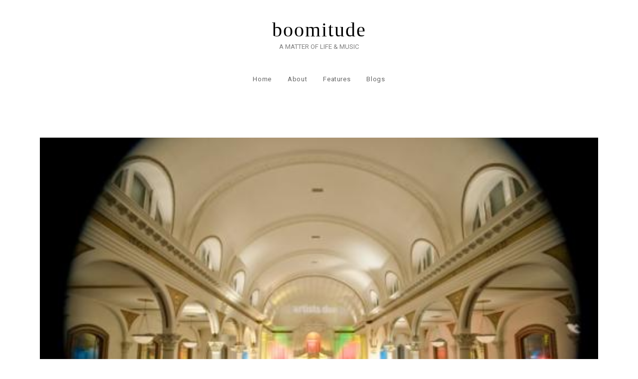

--- FILE ---
content_type: text/html; charset=UTF-8
request_url: https://boomitude.com/features/enter-the-artists-den.html
body_size: 7800
content:

<!doctype html>
<html lang="en-US" xmlns:fb="https://www.facebook.com/2008/fbml" xmlns:addthis="https://www.addthis.com/help/api-spec" >
<head>
    <meta charset="UTF-8">
    <meta name="viewport" content="width=device-width, initial-scale=1">
    <link rel="profile" href="http://gmpg.org/xfn/11">

    <style id="kirki-css-vars">:root{}</style><title>Enter The Artists Den &#8211; boomitude</title>
<link rel='dns-prefetch' href='//fonts.googleapis.com' />
<link rel='dns-prefetch' href='//s.w.org' />
<link rel="alternate" type="application/rss+xml" title="boomitude &raquo; Feed" href="https://boomitude.com/feed" />
<link rel="alternate" type="application/rss+xml" title="boomitude &raquo; Comments Feed" href="https://boomitude.com/comments/feed" />
		<script type="text/javascript">
			window._wpemojiSettings = {"baseUrl":"https:\/\/s.w.org\/images\/core\/emoji\/12.0.0-1\/72x72\/","ext":".png","svgUrl":"https:\/\/s.w.org\/images\/core\/emoji\/12.0.0-1\/svg\/","svgExt":".svg","source":{"concatemoji":"https:\/\/boomitude.com\/wp-includes\/js\/wp-emoji-release.min.js?ver=5.4.18"}};
			/*! This file is auto-generated */
			!function(e,a,t){var n,r,o,i=a.createElement("canvas"),p=i.getContext&&i.getContext("2d");function s(e,t){var a=String.fromCharCode;p.clearRect(0,0,i.width,i.height),p.fillText(a.apply(this,e),0,0);e=i.toDataURL();return p.clearRect(0,0,i.width,i.height),p.fillText(a.apply(this,t),0,0),e===i.toDataURL()}function c(e){var t=a.createElement("script");t.src=e,t.defer=t.type="text/javascript",a.getElementsByTagName("head")[0].appendChild(t)}for(o=Array("flag","emoji"),t.supports={everything:!0,everythingExceptFlag:!0},r=0;r<o.length;r++)t.supports[o[r]]=function(e){if(!p||!p.fillText)return!1;switch(p.textBaseline="top",p.font="600 32px Arial",e){case"flag":return s([127987,65039,8205,9895,65039],[127987,65039,8203,9895,65039])?!1:!s([55356,56826,55356,56819],[55356,56826,8203,55356,56819])&&!s([55356,57332,56128,56423,56128,56418,56128,56421,56128,56430,56128,56423,56128,56447],[55356,57332,8203,56128,56423,8203,56128,56418,8203,56128,56421,8203,56128,56430,8203,56128,56423,8203,56128,56447]);case"emoji":return!s([55357,56424,55356,57342,8205,55358,56605,8205,55357,56424,55356,57340],[55357,56424,55356,57342,8203,55358,56605,8203,55357,56424,55356,57340])}return!1}(o[r]),t.supports.everything=t.supports.everything&&t.supports[o[r]],"flag"!==o[r]&&(t.supports.everythingExceptFlag=t.supports.everythingExceptFlag&&t.supports[o[r]]);t.supports.everythingExceptFlag=t.supports.everythingExceptFlag&&!t.supports.flag,t.DOMReady=!1,t.readyCallback=function(){t.DOMReady=!0},t.supports.everything||(n=function(){t.readyCallback()},a.addEventListener?(a.addEventListener("DOMContentLoaded",n,!1),e.addEventListener("load",n,!1)):(e.attachEvent("onload",n),a.attachEvent("onreadystatechange",function(){"complete"===a.readyState&&t.readyCallback()})),(n=t.source||{}).concatemoji?c(n.concatemoji):n.wpemoji&&n.twemoji&&(c(n.twemoji),c(n.wpemoji)))}(window,document,window._wpemojiSettings);
		</script>
		<style type="text/css">
img.wp-smiley,
img.emoji {
	display: inline !important;
	border: none !important;
	box-shadow: none !important;
	height: 1em !important;
	width: 1em !important;
	margin: 0 .07em !important;
	vertical-align: -0.1em !important;
	background: none !important;
	padding: 0 !important;
}
</style>
	<link rel='stylesheet' id='haiku-css'  href='https://boomitude.com/wp-content/plugins/haiku-minimalist-audio-player/haiku-player.css' type='text/css' media='screen' />
<link rel='stylesheet' id='wp-block-library-css'  href='https://boomitude.com/wp-includes/css/dist/block-library/style.min.css?ver=5.4.18' type='text/css' media='all' />
<link rel='stylesheet' id='contact-form-7-css'  href='https://boomitude.com/wp-content/plugins/contact-form-7/includes/css/styles.css?ver=5.1.9' type='text/css' media='all' />
<link rel='stylesheet' id='lib-css-css'  href='https://boomitude.com/wp-content/themes/atento/assets/front-end/css/lib.css?ver=1.0.6' type='text/css' media='all' />
<link rel='stylesheet' id='atento-style-css'  href='https://boomitude.com/wp-content/themes/atento/style.css?ver=5.4.18' type='text/css' media='all' />
<link rel='stylesheet' id='atento-google-fonts-css'  href='https://fonts.googleapis.com/css?family=Roboto%3A400italic%2C700italic%2C300%2C400%2C500%2C600%2C700%7CCormorant%20Garamond%3A400italic%2C700italic%2C300%2C400%2C500%2C600%2C700&#038;subset=latin%2Clatin-ext' type='text/css' media='all' />
<link rel='stylesheet' id='addthis_all_pages-css'  href='https://boomitude.com/wp-content/plugins/addthis/frontend/build/addthis_wordpress_public.min.css?ver=5.4.18' type='text/css' media='all' />
<link rel='stylesheet' id='kirki-styles-atento_config-css'  href='https://boomitude.com/wp-content/themes/atento/inc/libraries/kirki/assets/css/kirki-styles.css?ver=3.0.33' type='text/css' media='all' />
<style id='kirki-styles-atento_config-inline-css' type='text/css'>
.hero-content .post-thumbnail::after{background:rgba(255,255,255,0);}.site-branding .custom-logo{height:72px;}.footer-bar{background:rgba(51,51,51,1);}
</style>
<link rel='stylesheet' id='podpress_frontend_styles-css'  href='http://boomitude.com/wp-content/plugins/podpress/podpress.css?ver=5.4.18' type='text/css' media='all' />
<script type="text/javascript">
//<![CDATA[
var podpressL10 = {
	openblogagain : 'back to:',
	theblog : 'the blog',
	close : 'close',
	playbutton : 'Play &gt;'
}
//]]>
</script>
<script type="text/javascript" src="http://boomitude.com/wp-content/plugins/podpress/players/1pixelout/1pixelout_audio-player.js"></script>
<script type="text/javascript">//<![CDATA[
	var podPressPlayerFile = "1pixelout_player.swf";
	var podPressPopupPlayerOpt = new Object();
	podPressPopupPlayerOpt["lefticon"] = "666666";
	podPressPopupPlayerOpt["leftbg"] = "EEEEEE";
	podPressPopupPlayerOpt["volslider"] = "666666";
	podPressPopupPlayerOpt["voltrack"] = "FFFFFF";
	podPressPopupPlayerOpt["text"] = "666666";
	podPressPopupPlayerOpt["tracker"] = "DDDDDD";
	podPressPopupPlayerOpt["slider"] = "666666";
	podPressPopupPlayerOpt["loader"] = "e47426";
	podPressPopupPlayerOpt["track"] = "FFFFFF";
	podPressPopupPlayerOpt["border"] = "666666";
	podPressPopupPlayerOpt["bg"] = "F8F8F8";
	podPressPopupPlayerOpt["skip"] = "666666";
	podPressPopupPlayerOpt["righticon"] = "666666";
	podPressPopupPlayerOpt["righticonhover"] = "FFFFFF";
	podPressPopupPlayerOpt["rightbg"] = "CCCCCC";
	podPressPopupPlayerOpt["rightbghover"] = "999999";
	podPressPopupPlayerOpt["initialvolume"] = "70";
	podPressPopupPlayerOpt["buffer"] = "5";
	podPressPopupPlayerOpt["checkpolicy"] = "no";
	podpressAudioPlayer.setup("http://boomitude.com/wp-content/plugins/podpress/players/1pixelout/" + podPressPlayerFile, {lefticon:"666666", leftbg:"EEEEEE", volslider:"666666", voltrack:"FFFFFF", text:"666666", tracker:"DDDDDD", slider:"666666", loader:"e47426", track:"FFFFFF", border:"666666", bg:"F8F8F8", skip:"666666", righticon:"666666", righticonhover:"FFFFFF", rightbg:"CCCCCC", rightbghover:"999999", initialvolume:"70", buffer:"5", checkpolicy:"no",  pagebg:"FFFFFF", transparentpagebg:"yes", encode: "no"} );
//]]></script>
<script type="text/javascript">//<![CDATA[
var podPressBlogURL = "http://boomitude.com/";
var podPressBackendURL = "http://boomitude.com/wp-content/plugins/podpress/";
var podPressDefaultPreviewImage = "http://boomitude.com/groove/wp-content/plugins/podpress/images/vpreview_center.png";
var podPressMP3PlayerWrapper = true;
var podPress_cortado_signed = false;
var podPressOverwriteTitleandArtist = false;
var podPressHTML5 = true;
var podPressHTML5_showplayersdirectly = true;
var podPressText_PlayNow = "Play Now";
var podPressText_HidePlayer = "Hide Player";
//]]></script>
<script type='text/javascript' src='https://boomitude.com/wp-includes/js/jquery/jquery.js?ver=1.12.4-wp'></script>
<script type='text/javascript' src='https://boomitude.com/wp-includes/js/jquery/jquery-migrate.min.js?ver=1.4.1'></script>
<script type='text/javascript' src='http://boomitude.com/wp-content/plugins/podpress/js/podpress.js?ver=5.4.18'></script>
<link rel='https://api.w.org/' href='https://boomitude.com/wp-json/' />
<link rel="EditURI" type="application/rsd+xml" title="RSD" href="https://boomitude.com/xmlrpc.php?rsd" />
<link rel="wlwmanifest" type="application/wlwmanifest+xml" href="https://boomitude.com/wp-includes/wlwmanifest.xml" /> 
<link rel='prev' title='Lost Art' href='https://boomitude.com/cover-art/lost-art.html' />
<link rel='next' title='That&#8217;ll Be The Cover' href='https://boomitude.com/blogs/thatll-be-the-cover.html' />
<meta name="generator" content="WordPress 5.4.18" />
<link rel='shortlink' href='https://boomitude.com/?p=1890' />
<link rel="alternate" type="application/json+oembed" href="https://boomitude.com/wp-json/oembed/1.0/embed?url=https%3A%2F%2Fboomitude.com%2Ffeatures%2Fenter-the-artists-den.html" />
<link rel="alternate" type="text/xml+oembed" href="https://boomitude.com/wp-json/oembed/1.0/embed?url=https%3A%2F%2Fboomitude.com%2Ffeatures%2Fenter-the-artists-den.html&#038;format=xml" />

	<!-- Haiku -->
	<script type="text/javascript">
	var jplayerswf = "https://boomitude.com/wp-content/plugins/haiku-minimalist-audio-player/js/";
	</script>
	<!-- end Haiku -->
	
<script data-cfasync="false" type="text/javascript">if (window.addthis_product === undefined) { window.addthis_product = "wpp"; } if (window.wp_product_version === undefined) { window.wp_product_version = "wpp-6.2.6"; } if (window.addthis_share === undefined) { window.addthis_share = {}; } if (window.addthis_config === undefined) { window.addthis_config = {"data_track_clickback":false,"ignore_server_config":true,"ui_language":"en","ui_atversion":300}; } if (window.addthis_layers === undefined) { window.addthis_layers = {}; } if (window.addthis_layers_tools === undefined) { window.addthis_layers_tools = [{"sharetoolbox":{"numPreferredServices":5,"thirdPartyButtons":true,"services":"facebook_like,tweet,pinterest_pinit,counter","elements":".addthis_inline_share_toolbox_below,.at-below-post-homepage,.at-below-post-arch-page,.at-below-post-cat-page,.at-below-post"}}]; } else { window.addthis_layers_tools.push({"sharetoolbox":{"numPreferredServices":5,"thirdPartyButtons":true,"services":"facebook_like,tweet,pinterest_pinit,counter","elements":".addthis_inline_share_toolbox_below,.at-below-post-homepage,.at-below-post-arch-page,.at-below-post-cat-page,.at-below-post"}});  } if (window.addthis_plugin_info === undefined) { window.addthis_plugin_info = {"info_status":"enabled","cms_name":"WordPress","plugin_name":"Share Buttons by AddThis","plugin_version":"6.2.6","plugin_mode":"WordPress","anonymous_profile_id":"wp-759a90d7b1249259569d716ab11fe2f9","page_info":{"template":"posts","post_type":""},"sharing_enabled_on_post_via_metabox":false}; } 
                    (function() {
                      var first_load_interval_id = setInterval(function () {
                        if (typeof window.addthis !== 'undefined') {
                          window.clearInterval(first_load_interval_id);
                          if (typeof window.addthis_layers !== 'undefined' && Object.getOwnPropertyNames(window.addthis_layers).length > 0) {
                            window.addthis.layers(window.addthis_layers);
                          }
                          if (Array.isArray(window.addthis_layers_tools)) {
                            for (i = 0; i < window.addthis_layers_tools.length; i++) {
                              window.addthis.layers(window.addthis_layers_tools[i]);
                            }
                          }
                        }
                     },1000)
                    }());
                </script> <script data-cfasync="false" type="text/javascript" src="https://s7.addthis.com/js/300/addthis_widget.js#pubid=wp-759a90d7b1249259569d716ab11fe2f9" async="async"></script><link rel="icon" href="https://boomitude.com/wp-content/uploads/2020/04/boom_fav.png" sizes="32x32" />
<link rel="icon" href="https://boomitude.com/wp-content/uploads/2020/04/boom_fav.png" sizes="192x192" />
<link rel="apple-touch-icon" href="https://boomitude.com/wp-content/uploads/2020/04/boom_fav.png" />
<meta name="msapplication-TileImage" content="https://boomitude.com/wp-content/uploads/2020/04/boom_fav.png" />
</head>

<body class="post-template-default single single-post postid-1890 single-format-standard">


<div id="page" class="site">

    <a class="skip-link screen-reader-text" href="#content">Skip to content</a>

    <header id="masthead" class="site-header header-layout-4">

        
        <div class="nav-bar transition-35s bg-white nav-bar-setting">
            <div class="w-100">
                
<div class="body-overlay w-100 h-100 opacity-0 invisible transition-5s"></div>

<div class="d-flex flex-column align-items-center">
    <div class="site-branding d-flex flex-wrap flex-column justify-content-center align-items-center">

        
        <div class="site-title-wrap text-center">

            
                    <p class="site-title"><a class="d-inline-block td-none" href="https://boomitude.com/" rel="home">boomitude</a></p>

                
                    <p class="site-description">A MATTER OF LIFE &amp; MUSIC</p>

                
        </div><!-- .site-title-wrap -->
    </div><!-- .site-branding -->

    <nav id="site-navigation" class="main-navigation slide-in transition-5s">
        <div class="close-navigation position-absolute transition-5s cursor-pointer d-lg-none"><span class="pt-icon icon-cross"></span></div>

        <ul id="primary-menu" class="primary-menu d-flex flex-wrap flex-column flex-lg-row justify-content-center p-0 m-0 ls-none"><li id="menu-item-1801" class="menu-item menu-item-type-custom menu-item-object-custom menu-item-home menu-item-1801"><a href="http://boomitude.com/">Home</a></li>
<li id="menu-item-1805" class="menu-item menu-item-type-post_type menu-item-object-page current_page_parent menu-item-1805"><a href="https://boomitude.com/about">About</a></li>
<li id="menu-item-4511" class="menu-item menu-item-type-post_type menu-item-object-page menu-item-4511"><a href="https://boomitude.com/features">Features</a></li>
<li id="menu-item-4512" class="menu-item menu-item-type-post_type menu-item-object-page menu-item-4512"><a href="https://boomitude.com/blogs">Blogs</a></li>
</ul>    </nav><!-- #site-navigation -->

    <div class="hamburger-menu cursor-pointer d-lg-none">
        <span></span>
        <span></span>
        <span></span>
        <span></span>
    </div><!-- .hamburger-menu -->
</div><!-- .col -->            </div><!-- .outer-container -->
        </div><!-- .nav-bar -->

    
    </header><!-- #masthead -->

    <div class="site-header-separator"></div>

<div id="content" class="site-content">


    
    <div class="outer-container mt-32 mt-lg-48 mt-xl-80">
        <div class="container-fluid">
            <div class="row">
                <div class="col-12 d-flex flex-wrap">
                    <div id="primary" class="content-area full-width">
                        <main id="main" class="site-main">

                            
<article id="post-1890" class="post-1890 post type-post status-publish format-standard has-post-thumbnail hentry category-features tag-elvis-costello tag-ray-lamontagne tag-ringo-starr tag-robert-plant tag-the-artists-den">
    <header class="entry-header d-flex flex-wrap align-items-center text-center">

        
            <figure class="post-featured-image post-thumbnail">

                <img width="500" height="335" src="https://boomitude.com/wp-content/uploads/2011/05/artists_den_photo_3-1.jpg" class="attachment-atento-1800-16x9 size-atento-1800-16x9 wp-post-image" alt="Enter The Artists Den" srcset="https://boomitude.com/wp-content/uploads/2011/05/artists_den_photo_3-1.jpg 500w, https://boomitude.com/wp-content/uploads/2011/05/artists_den_photo_3-1-300x201.jpg 300w" sizes="(max-width: 500px) 100vw, 500px" />
            </figure>

        <div class="cat-links post-meta-item d-flex flex-wrap align-items-center"><a href="https://boomitude.com/category/features" rel="category tag">Features</a></div><h1 class="entry-title w-100">Enter The Artists Den</h1>
    </header><!-- .entry-header -->

    <div class="entry-content mt-40">

        <div class="at-above-post addthis_tool" data-url="https://boomitude.com/features/enter-the-artists-den.html"></div><p>Perhaps the only thing better than seeing a great live performance, is seeing it in a beautiful and intimate setting and that&#8217;s precisely what makes <em>The Artists Den</em> such a special evening of music.  Currently in its third season airing Friday nights on PBS,  <em>The Artists Den</em> showcases an eclectic range of musicians performing to a small invite only crowd at an equally interesting venue.  Some of this season&#8217;s highlights include Elvis Costello amid the exquisite beauty of The New York Public Library, Ray LaMontagne in a boss-ass barn on the Don Strange Ranch in Texas and Robert Plant and Band of Joy from the humbling War Memorial Auditorium in Nashville with a few more enticing pairings still to come.  Beautifully photographed and intercut with artist interviews, it&#8217;s really music at its best.  Because we&#8217;re such big fans of the series, we contacted the show&#8217;s creator Mark Lieberman and Director of Programming Alan Light to tell us how it came to be and what goes into creating this unique vibe.  Oh, and that thing about invite only, you have to be a member of their <a href="http://artistsden.com/mailinglist.shtml" target="_blank">email list</a> to be eligible for the  random ticket giveaway.  Next season shooting starts soon (though Adele is already in the can), so get ye over to <em>The Artists Den</em>, your VIP seat may just be a <a href="http://artistsden.com/mailinglist.shtml" target="_blank">click away</a>.  But be sure to read the interview first.</p>
<p><strong>Tell us how <em>The Artists Den</em> originated and what was your mission in creating it?</strong><br />
Mark Lieberman (ML):  <em>The Artists Den</em> began in my living room in San Francisco as a space for musicians to perform private concerts for friends.  My mission was simply to connect great music with great audiences.</p>
<p><strong>Now in its third season, how has <em>The Artists Den</em> evolved from your initial vision?</strong><br />
(ML) We continue to innovate the venues- I’m very proud of our diversity of our productions from the New York Public Library to the Nashville War Memorial to the Don Strange Ranch in Boerne, Texas.  The initial vision is the same, but now we reach millions of viewers on PBS and online.</p>
<p><strong>The performances and interviews take place in unique and beautiful settings, how do you choose the venues?</strong><br />
(ML) We select these iconic venues with the artist and their work in mind.  Ray Lamontagne perfomed his <em>Artists Den</em> in a barn on a ranch in the middle of nowhere. It was a good fit.</p>
<p><strong>What comes first the artist or the venue?</strong><br />
Alan Light (AL) The top priority, of course, is the artist &#8211; we can compromise a little on location, but obviously can&#8217;t compromise on the quality of the music. But basically, we have to keep parallel lists going &#8211; music we&#8217;re interested in shooting, and venues we&#8217;re interested in using, and then try to match column a with column b as best we can.</p>
<p><strong><em>The Artists Den</em> features an eclectic assortment of artists, how do you decide who to feature?</strong><br />
(AL):  Mostly, we look for bands that are great on stage, and who we think can sustain a full hour of national television &#8211; which is setting the bar pretty high. There&#8217;s kind of a complicated matrix in matching an artist we love with a location we want to shoot and have it all come together at the right time, so it&#8217;s just a matter of paying attention to who is going to be where when. One great thing is that we&#8217;re not limited by style or genre, so we&#8217;ve been able to present music from Robert Plant to Raphael Saadiq, from Dierks Bentley to Adele.</p>
<p><strong>How do you approach the interview/story telling process?</strong><br />
(AL) The story that goes around the performance really has to do with the artist&#8217;s relationship to the location.  Sometimes that has to do with the city we&#8217;re in (Robert Plant in Nashville, where he made his last two albums), sometimes the general vibe (Ray LaMontagne, from rural New England, on a ranch in Texas).  Sometimes there&#8217;s something very specific we can pull out &#8211; Elvis Costello sitting in the map room of the New York Public Library talking about his aspiration to be a cartographer &#8211; and sometimes just a look or feel, like Raphael Saadiq and band in old-school suits set in the elegance of the Harvard Club.</p>
<p><strong>Who is on your wish list in the future?</strong><br />
(AL) Wish list always changes and grows. For me, someone like a Neil Young would be a dream, someone who represents such an independent spirit who I think would react very differently depending on where a show was set. But there&#8217;s always more great bands out there who would be fun&#8230;</p>
<p><strong>If you could sum up <em>The Artists Den</em> in one or two words, what would it be?</strong><br />
(AL) Surprising performances.<br />
(ML) Always special.</p>
<p>Here&#8217;s a sample of <em>The Artists Den</em> with Ringo Starr, Ben Harper and others from 2010.</p>
<p><center><br />
<iframe src="http://player.vimeo.com/video/11718145?title=0&amp;byline=0&amp;portrait=0" width="400" height="225" frameborder="0"></iframe><br />
</center></p>
<p><P></p>
<p><strong>Links:</strong><br />
<a href="http://theartistsden.com" target="_blank">The Artists Den</a></p>
<!-- AddThis Advanced Settings above via filter on the_content --><!-- AddThis Advanced Settings below via filter on the_content --><!-- AddThis Advanced Settings generic via filter on the_content --><!-- AddThis Share Buttons above via filter on the_content --><!-- AddThis Share Buttons below via filter on the_content --><div class="at-below-post addthis_tool" data-url="https://boomitude.com/features/enter-the-artists-den.html"></div><!-- AddThis Share Buttons generic via filter on the_content -->
    </div><!-- .entry-content -->

    <footer class="entry-footer d-flex flex-wrap align-items-center mt-40">

        <div class="tags-links post-meta-item d-flex flex-wrap align-items-center"><a href="https://boomitude.com/tag/elvis-costello" rel="tag">Elvis Costello</a><span class="tag-separator separator-comma">, </span><a href="https://boomitude.com/tag/ray-lamontagne" rel="tag">Ray LaMontagne</a><span class="tag-separator separator-comma">, </span><a href="https://boomitude.com/tag/ringo-starr" rel="tag">Ringo Starr</a><span class="tag-separator separator-comma">, </span><a href="https://boomitude.com/tag/robert-plant" rel="tag">Robert Plant</a><span class="tag-separator separator-comma">, </span><a href="https://boomitude.com/tag/the-artists-den" rel="tag">The Artists Den</a></div>
    </footer><!-- .entry-footer -->

    <div class="after-footer-content">

        <div class="post-listing post-navigation-wrap default navigation-layout-2 mt-80">
	<nav class="navigation post-navigation" role="navigation" aria-label="Posts">
		<h2 class="screen-reader-text">Post navigation</h2>
		<div class="nav-links"><div class="nav-previous"><a href="https://boomitude.com/cover-art/lost-art.html" rel="prev"><span aria-hidden="true" class="meta-nav d-inline-block">Previous Post</span>
                            <div class="post-nav-content transition-5s">
                                <h2 class="entry-title m-0">Lost Art</h2></div><span class="screen-reader-text">Previous Post</span></a></div><div class="nav-next"><a href="https://boomitude.com/blogs/thatll-be-the-cover.html" rel="next"><span aria-hidden="true" class="meta-nav d-inline-block">Next Post</span>
                            <div class="post-nav-content transition-5s">
                            <h2 class="entry-title m-0">That&#8217;ll Be The Cover</h2></div><span class="screen-reader-text">Next Post</span></a></div></div>
	</nav></div>
    </div><!-- .after-footer-content -->
</article><!-- #post-1890 -->

                        </main><!-- #main -->
                    </div><!-- #primary -->

                    
                </div><!-- .col -->
            </div><!-- .row -->
        </div><!-- .container-fluid -->
    </div><!-- .container -->


</div><!-- #content -->

    <div class="footer-separator"></div>

<footer class="site-footer">

    
    <div class="footer-bar-separator"></div>

    <div id="colophon" class="footer-bar" role="contentinfo">
        <div class="outer-container">
            <div class="container-fluid">
                <div class="row flex-wrap align-items-center justify-content-center justify-content-md-center">

                    
                            <div class="footer-copyright order-3 order-lg-1">
			                    <div class="site-info">Copyright &copy; 2026 <a href="https://boomitude.com/">boomitude.</a> All rights reserved.<span class="sep"> | </span>Designed by <a href="http://precisethemes.com/" rel="designer" target="_blank">Precise Themes</a></div><!-- .site-info -->                            </div><!-- .footer-copyright -->

	                    
                </div><!-- .row -->
            </div><!-- .container-fluid -->
        </div><!-- .outer-container -->
    </div><!-- .footer-bar -->


</footer><!-- .site-footer -->
</div><!-- #page -->

<script type='text/javascript' src='https://boomitude.com/wp-content/plugins/haiku-minimalist-audio-player/js/jquery.jplayer.min.js?ver=1.2'></script>
<script type='text/javascript' src='https://boomitude.com/wp-content/plugins/haiku-minimalist-audio-player/js/haiku-player.js'></script>
<script type='text/javascript' src='https://boomitude.com/wp-content/plugins/haiku-minimalist-audio-player/js/jquery-ui-custom.min.js?ver=1.8.7'></script>
<script type='text/javascript'>
/* <![CDATA[ */
var wpcf7 = {"apiSettings":{"root":"https:\/\/boomitude.com\/wp-json\/contact-form-7\/v1","namespace":"contact-form-7\/v1"}};
/* ]]> */
</script>
<script type='text/javascript' src='https://boomitude.com/wp-content/plugins/contact-form-7/includes/js/scripts.js?ver=5.1.9'></script>
<script type='text/javascript' src='https://boomitude.com/wp-content/themes/atento/assets/front-end/js/custom.min.js?ver=1.0.6'></script>
<script type='text/javascript' src='https://boomitude.com/wp-includes/js/wp-embed.min.js?ver=5.4.18'></script>
    <script>
        /(trident|msie)/i.test(navigator.userAgent)&&document.getElementById&&window.addEventListener&&window.addEventListener("hashchange",function(){var t,e=location.hash.substring(1);/^[A-z0-9_-]+$/.test(e)&&(t=document.getElementById(e))&&(/^(?:a|select|input|button|textarea)$/i.test(t.tagName)||(t.tabIndex=-1),t.focus())},!1);
    </script>
    
</body>
</html>